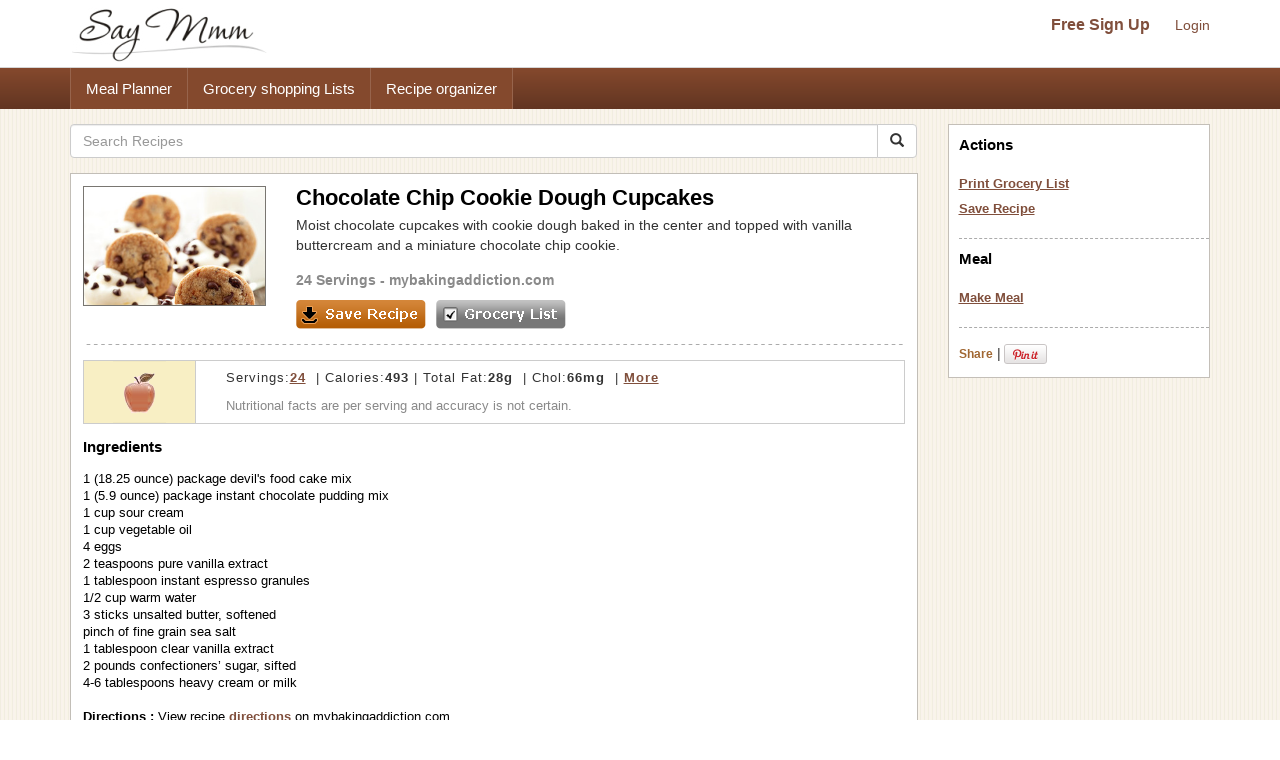

--- FILE ---
content_type: text/html; charset=UTF-8
request_url: https://www.saymmm.com/recipe/chocolate-chip-cookie-dough-cupcakes493
body_size: 6824
content:
    <!DOCTYPE html>
<html lang="en" itemscope itemtype="http://schema.org/WebPage">
<head>
    <meta http-equiv="Content-Type" content="text/html; charset=utf-8" />
    <meta name="viewport" content="width=device-width, initial-scale=1">
    
    <title>Chocolate Chip Cookie Dough Cupcakes Recipe 2 | Say Mmm</title>
    <meta name="keywords" content="Chocolate Chip Cookie Dough Cupcakes 2, Chocolate Chip Cookie Dough Cupcakes recipe 2, Chocolate Chip Cookie Dough Cupcakesrecipes  2, Chocolate Chip Cookie Dough Cupcakes meals 2, Chocolate Chip Cookie Dough Cupcakes grocery list 2, Chocolate Chip Cookie Dough Cupcakes nutrition 2" />
    <meta name="description" content="Recipe, grocery list, and nutrition info for Chocolate Chip Cookie Dough Cupcakes 2. Moist chocolate cupcakes with cookie dough baked in the center and topped with vanilla buttercream and a miniature chocolate chip cookie." />

    <link rel="canonical" href="https://www.saymmm.com/recipe/chocolate-chip-cookie-dough-cupcakes436">

    <meta property="og:image" content="https://recipes.nyc3.digitaloceanspaces.com/newrecipeimages/ba3fa95ceb5c83e00e0ac8fd4b84fe47.jpg"/>

    <!--<script async type="text/javascript" language="javascript" src="js/ajax.js,searchrecipes2.js"></script>-->

    <link href="//maxcdn.bootstrapcdn.com/bootstrap/3.3.4/css/bootstrap.min.css" rel="stylesheet">
    <!--
        <link href="//maxcdn.bootstrapcdn.com/bootstrap/3.3.4/css/bootstrap-theme.min.css" rel="stylesheet">-->
     
   

     <link href="css/searchrecipes2.css" type="text/css" rel="stylesheet" />

    <link rel="apple-touch-icon" sizes="180x180" href="/apple-touch-icon.png">
<link rel="icon" type="image/png" sizes="32x32" href="/favicon-32x32.png">
<link rel="icon" type="image/png" sizes="16x16" href="/favicon-16x16.png">
<link rel="manifest" href="/manifest.json">
<link rel="mask-icon" href="/safari-pinned-tab.svg" color="#5bbad5">
<meta name="theme-color" content="#ffffff">

</head>
<body>
<div id="grey"><!--[if lte IE 6.5]><iframe></iframe><![endif]--></div>
<div id="processor"><img src="https://www.saymmm.com/images/bigrotation2.gif" alt="Say Mmm" title="Say Mmm" /><!--[if lte IE 6.5]><iframe></iframe><![endif]--></div>
<div id="dividsignin"></div>
<div id="divsamerecipe"></div>
<div id="divshoweditservings">
    <form method="post">
        <div>       
            <div class="rightfloater"><img src="images/closebutton.png" alt="Say Mmm" class="pointer" onClick="javascript:closeEditServings()" /></div>
            <div class="clear"></div>
        </div>
        <div class="padtop8">
            <div class="leftfloater">How many servings?</div>
            <div class="rightfloater padright2"><input type="text" id="txtnewservings" name="txtnewservings" value="" /></div>
            <div class="clear"></div>
        </div>
       <div class="padtop8">
            <div class="rightfloater padright2">
                <input type="submit" value="Save" class="pointer" />
            </div>
            <div class="clear"></div>
       </div>
   </form>
</div>
<style>
img{ border: 0; }
</style>
<div class="searchtopareanew">
    <div class="container">
        <div class="row">
            <nav id="saymmmnav" class="navbar navbar-default">
                
                <div class="navbar-header">
                    <button id="commontopbarsmnavbtn" type="button" data-target="#navbarCollapse" data-toggle="collapse" class="navbar-toggle">
                        <span class="sr-only">Toggle navigation</span>
                        <span class="icon-bar"></span>
                        <span class="icon-bar"></span>
                        <span class="icon-bar"></span>
                    </button>
                    <a href="https://www.saymmm.com/" class="navbar-brand">
                        <img src="https://www.saymmm.com/images/publicautolist/logo.png" class="img-responsive" title="Say Mmm" alt="Say Mmm" />
                    </a>
                </div>
                
                <div id="navbarCollapse" class="collapse navbar-collapse">
                    <div id="recipesdropdownarea" style="width: 100%">
                         
                    </div>       
                    <ul id="commontopbarsmnav" class="nav navbar-nav navbar-right userarealinks hidden-xs">
                        <li><a href="https://www.saymmm.com/registration.php" class="topfreesignup" title="Sign Up - Say Mmm">Free Sign Up</a></li>
                        <li><a href="https://www.saymmm.com/signin.php" title="Login - Say Mmm">Login</a></li>
                    </ul>    
                </div>
            </nav>

        </div>
    </div>
</div> 
<div class="clear"></div> 
    <div class="extlinkbg hidden-xs">
        <div class="container">
            <div class="row ">
                <div class="col-lg-12 col-md-12 col-sm-12 col-xs-12">
                    <div class="text-left">                
                        <ul class="nav">
                            <li><a href="https://www.saymmm.com/mealplan.php" title="Meal Planner - Say Mmm">Meal Planner</a></li><li><a href="https://www.saymmm.com/groceryshoppinglist.php" title="Grocery Shopping Lists - Say Mmm">Grocery shopping Lists</a></li><li><a href="https://www.saymmm.com/organizerecipes.php" title="Recipe organizer- Say Mmm">Recipe organizer</a></li>
                        </ul>
                    </div>
                </div>
            </div>
        </div>
    </div>
<div class="container visible-xs extlinkbtnsmall">
    <div id="couponpageuserarea"  class="row hide">
        <div class="col-xs-12 text-center">
            <a href="https://www.saymmm.com/registration.php" title="Sign Up - Say Mmm">Free Sign Up</a> | <a href="https://www.saymmm.com/signin.php" title="Login - Say Mmm">Login</a>
        </div>
    </div>
    <div class="row">
        <div class="col-xs-12 text-center">
            <a href="https://www.saymmm.com/mealplan.php" title="Meal Planner - Say Mmm" class="btn btn-block btn-info" role="button">Meal Planner</a>
        </div>
        <div class="col-xs-12 text-center">
            <a href="https://www.saymmm.com/groceryshoppinglist.php" title="Grocery Shopping Lists - Say Mmm" class="btn btn-block btn-info" role="button">Grocery shopping Lists</a>
        </div>
        <div class="col-xs-12 text-center">
            <a href="https://www.saymmm.com/organizerecipes.php" title="Recipe organizer- Say Mmm" class="btn btn-block btn-info" role="button">Recipe organizer</a>
        </div>
    </div>
</div>


<div class="container">
    <div class="row1"> 
        <div class="row resultdetailscont">
            <div class="col-lg-9 col-md-9 col-sm-9 col-xs-12">

                <div class="row">
                                        
                    <div class="col-lg-12 col-md-12 col-sm-12 col-xs-12">                    
                        <form class="navbar-form1" method="get" role="search" action="https://www.saymmm.com/recipes.php" style="padding-left: 0px;">
                            <div class="input-group add-on">
                                <input class="form-control " placeholder="Search Recipes" value="" name="key" id="searchkey" type="text" />
                                <div class="input-group-btn">
                                    <button class="btn btn-default btnsearch" type="submit"><i class="glyphicon glyphicon-search"></i></button>
                                </div>
                            </div>
                        </form>

                    </div>
                </div>

                <div class="resultsbox" style="margin-top: 15px;">
                    <div class="individualresult">
                        <div class="row">
                            <div class="col-lg-3 col-md-3 col-sm-3 col-xs-12 nomargin">
                                <div class="resultimage">
                                                    
                                        <img itemprop="photo" src="https://recipes.nyc3.digitaloceanspaces.com/newrecipeimages/ba3fa95ceb5c83e00e0ac8fd4b84fe47.jpg" alt="photo Chocolate Chip Cookie Dough Cupcakes Recipe | Say Mmm" title="Chocolate Chip Cookie Dough Cupcakes Recipe | Say Mmm"  class="img-responsive smallimgcenter" />
                                                            
                                </div>
                            </div>
                            <div class="col-lg-9 col-md-9 col-sm-9 col-xs-12">
                                                                <h1 class="detailh1" itemprop="name">Chocolate Chip Cookie Dough Cupcakes</h1>
                                <div style="max-height:64px;overflow:hidden;" itemprop="summary">
                                    Moist chocolate cupcakes with cookie dough baked in the center and topped with vanilla buttercream and a miniature chocolate chip cookie.                                </div>
                                <div class="servingstext">
                                    <span itemprop="yield">24 Servings</span> - <a href="http://www.mybakingaddiction.com/chocolate-chip-cookie-dough-cupcakes/" target="_blank">mybakingaddiction.com</a>                                </div>
                                <div class="leftfloater detailspagebutton"><img src="images/saverecipe.png" alt="" onclick="javascript:addRecipeToList('15169')" /></div>
                                <div class="leftfloater detailspagebutton"><img src="images/grocerylistbutton.png" alt="" onclick="javascript:document.frmshopping.submit();" /></div>
                            </div>
                        </div>

                        <div class="height15"></div>
                        <img src="images/resultseparator.png" class="img-responsive" alt="Saymmm" title="Saymmm" style="width:100%" />
                    </div>
                    <div class="nutfactsbox">
                        <div class="row">
                            <div class="col-lg-2 col-md-2 col-sm-2 col-xs-12 nomargin">
                                <div class="appleicon">
                                    <img src="https://www.saymmm.com/images/appleimg.png" alt="Say Mmm" title="Say Mmm" class="img-center img-responsive" />
                                </div>
                            </div>
                            <div class="col-lg-10 col-md-10 col-sm-10 col-xs-12 nomargin">
                                <div class="nutriinfo">
                                    									
																		
																		
																		
																		
																		
																		
																		
																		
																		
																		
																		
																									
																						
																						
																						
																						
																						
												
										
										
										
										
										
				                                    <div class="text1right" itemprop="nutrition" itemscope itemtype="http://data-vocabulary.org/Nutrition">Servings:<a href="javascript:showEditServings('24')"><span  itemprop="servingSize">24</span></a> &nbsp;|&nbsp;Calories:<strong><span itemprop="calories">493</span></strong>&nbsp;|&nbsp;Total Fat:<strong><span itemprop="fat">28g</span></strong> &nbsp;|&nbsp;Chol:<strong><span itemprop="cholesterol">66mg</span></strong> &nbsp;|&nbsp;<a href="javascript:showMoreNutrients()" title="Show More - Say Mmm">More</a></div>
                                    <div class="text2right">
                                        Nutritional facts are per serving and accuracy is not certain.
                                    </div>
                                </div>
                            </div>
                        </div>                     
                    </div>



                    <div id="morenutrients">
                        <div style="padding-right: 10px;">
                            <div class="row">
                                <div class="col-lg-4 col-md-4 col-sm-4 col-xs-12 nomargin">
                                    <div>
                                        <div class="leftfloater padtop5 nomargin smallleft" style="width:137px;">
                                            <b>Total Fat </b>28g                                        </div>
                                        <div class="rightfloater padright5 padtop5" style="text-align:right;width:60px;">
                                            <b>43 %</b>                                        </div>
                                        <div class="clear"></div>
                                    </div>
                                    <div>
                                        <div class="leftfloater padtop5 nomargin smallleft" style="width:137px;">
                                            Sat Fat <span itemprop="saturatedFat">10g</span>                                        </div>
                                        <div class="rightfloater padright5 padtop5" style="text-align:right;width:60px;">
                                            <b>50 %</b>                                        </div>
                                        <div class="clear"></div>
                                    </div>                                
                                </div>
                                <div class="col-lg-4 col-md-4 col-sm-4 col-xs-12 nomargin">
                                    <div>
                                        <div class="leftfloater padtop5 smallleft" style="width:137px;">
                                             <b>Total Carb </b> <span itemprop="carbohydrates">61g</span>                                        </div>
                                        <div class="rightfloater padright5 padtop5" style="text-align:right;width:60px;">
                                            <b>20 %</b>                                        </div>
                                        <div class="clear"></div>
                                    </div>
                                    
                                    <div>
                                        <div class="leftfloater padtop5 smallleft"  style="width:137px;">
                                            Fiber <span itemprop="fiber">1g</span>                                         </div>
                                        <div class="rightfloater padright5 padtop5" style="text-align:right;width:60px;">
                                            <b>4 %</b>                                        </div>
                                        <div class="clear"></div>
                                    </div>
                                    
                                    <div>
                                        <div class="leftfloater padtop5 smallleft" style="width:120px;">
                                            Sugars <span itemprop="sugar">53g</span>                                        </div>
                                        <div class="rightfloater padright5 padtop5" style="text-align:right;width:60px;">
                                            ---                                        </div>
                                        <div class="clear"></div>
                                    </div>
                                </div>
                                <div class="col-lg-4 col-md-4 col-sm-4 col-xs-12 ">
                                    <div>
                                        <div class="leftfloater nomargin smallleft" style="width:137px;">
                                            <b>Cholesterol </b>66mg                                        </div>
                                        <div class="rightfloater padtop5 padright5 nomargin" style="text-align:right;width:60px;">
                                            <b>22 %</b>                                        </div>
                                        <div class="clear"></div>
                                    </div>  
                                     <div>
                                        <div class="leftfloater padtop5 smallleft" style="width:132px;">
                                            <b>Sodium </b>379mg                                        </div>
                                        <div class="rightfloater padright5 padtop5" style="width:60px;text-align:right;">
                                            <b>16 %</b>                                        </div>
                                        <div class="clear"></div>
                                    </div>  
                                     <div>
                                        <div class="leftfloater padtop5 smallleft" style="width:132px;">
                                             <b>Protein </b> <span itemprop="protein">3g</span>                                        </div>
                                        <div class="rightfloater padright5 padtop5" style="width:60px;text-align:right;">
                                            <b>6 %</b>                                        </div>
                                        <div class="clear"></div>
                                    </div>
                                </div>
                                  
                                <div class="clear"></div>
                            </div>
                        </div>
                        <div id="lineseperator"></div>                        

                        <div>
                                                        <div id="showmynutrientchart">
                                <div style="padding-left:0px;">
                                    <div class="row">
                                        <div class="col-lg-4 col-md-4 col-sm-6 col-xs-12 nomargin">
                                            <img   src="https://chart.apis.google.com/chart?cht=p&chs=200x150&chco=FF9900,FFB444,FFCF88,FFEBCC&chd=t:31,29,20,18&chdls=000000,13&chma=0,0,0,0%7C0,0" alt="" class="img-center img-responsive" />
                                        </div>
                                        <div class="col-lg-8 col-md-8 col-sm-6 col-xs-12">
                                            <div class="smallleft">
                                                <div class="padbot5"><u><b>Calories:</b></u></div>
                                                                                                    <div class="padtop5">
                                                        <div class="leftfloater"><div class="recblock" style="background-color:#FF9900"></div></div>
                                                        <div class="leftfloater padleft5">31% Others combined</div>
                                                        <div class="clear"></div>
                                                    </div>
                                                                                                    <div class="padtop5">
                                                        <div class="leftfloater"><div class="recblock" style="background-color:#FFB444"></div></div>
                                                        <div class="leftfloater padleft5">29% Sugar</div>
                                                        <div class="clear"></div>
                                                    </div>
                                                                                                    <div class="padtop5">
                                                        <div class="leftfloater"><div class="recblock" style="background-color:#FFCF88"></div></div>
                                                        <div class="leftfloater padleft5">20% Unsalted butter</div>
                                                        <div class="clear"></div>
                                                    </div>
                                                                                                    <div class="padtop5">
                                                        <div class="leftfloater"><div class="recblock" style="background-color:#FFEBCC"></div></div>
                                                        <div class="leftfloater padleft5">18% Devil's food cake mix</div>
                                                        <div class="clear"></div>
                                                    </div>
                                                                                            </div>
                                            <div class="smallleft" style="margin-top:15px;">
                                                <div id="divchangenutritionfact" onClick="javascript:showNutritionPopup(event)" class="grocerylinks">Change</div>
                                            </div>
                                        </div>
                                    </div>
                                     
                                    <div class="clear"></div>
                                </div>
                            </div>    
                        </div>

                        <div id="lineseperator1"></div> 
                        <div class="nutrientdesc">
                            Percentages based on 2000 calories diet. Data may be incomplete or calculations inaccurate - <a href="https://www.saymmm.com/a/groceryshopping/nutrition_estimates" title="Learn More - Say Mmm" target="_blank">Learn more</a>.                        </div>
                        <div id="divincompleteinfo">
                                                    </div>
                    </div>





                    <div class="ingredientstext">
                        <h2 class="filtertitle"><strong>Ingredients</strong></h2>
                        <span itemprop="ingredient" itemscope itemtype="http://data-vocabulary.org/RecipeIngredient">
                            1 (18.25 ounce) package devil's food cake mix<br />1 (5.9 ounce) package instant chocolate pudding mix<br />1 cup sour cream<br />1 cup vegetable oil<br />4 eggs<br />2 teaspoons pure vanilla extract<br />1 tablespoon instant espresso granules<br />1/2 cup warm water<br />3 sticks unsalted butter,  softened<br />pinch of fine grain sea salt<br />1 tablespoon clear vanilla extract<br />2 pounds confectioners’ sugar,  sifted<br />4-6 tablespoons heavy cream or milk<br /><br />
                        </span>
                                                <span itemprop="instructions">
                                                    <strong>Directions :</strong> View recipe <a href="http://www.mybakingaddiction.com/chocolate-chip-cookie-dough-cupcakes/" target="_blank">directions</a> on mybakingaddiction.com<br /></span>   
                                            
                    </div>
                     <div class="height15"></div> 
                       
                    <img src="https://www.saymmm.com/images/resultseparator.png" class="img-responsive" alt="Say Mmm" title="Say Mmm" style="width:100%" />
                                            <div class="similarrecipes">
                            <h2 class="filtertitle"><strong>Similar Recipes</strong></h2>
                        </div>
                        <div class="row ">
                                                                <div class="col-lg-4 col-md-4 col-sm-4 col-xs-12">
                                        <div class="searchmoreresultimage">
                                                                
                                                <a href="https://www.saymmm.com/recipe/chocolate-chip-cookie-dough-and-cupcake298" title="Chocolate Chip Cookie Dough and Cupcake Recipe | Say Mmm"><img src="https://recipes.nyc3.digitaloceanspaces.com/newrecipeimages/205e078dfd92ffd356f54b2c84dc1a2f.jpg" alt="Photo Chocolate Chip Cookie Dough and Cupcake Recipe | Say Mmm" title="Chocolate Chip Cookie Dough and Cupcake Recipe | Say Mmm"   class="img-center img-responsive"   /></a>
                                                                                            <div class="aboutimgrecipe">
                                                <a href="https://www.saymmm.com/recipe/chocolate-chip-cookie-dough-and-cupcake298" title="Chocolate Chip Cookie Dough and Cupcake Recipe | Say Mmm">Chocolate Chip Cookie Dough and Cupcake</a>
                                            </div>
                                        </div>
                                    </div>
                                                                        <div class="col-lg-4 col-md-4 col-sm-4 col-xs-12">
                                        <div class="searchmoreresultimage">
                                                                
                                                <a href="https://www.saymmm.com/recipe/cookie-dough-truffles238" title="Chocolate Chip Cookie Dough Truffles Recipe | Say Mmm"><img src="https://recipes.nyc3.digitaloceanspaces.com/newrecipeimages/76aee259ec0b548d7dc26a2375806b37.jpg" alt="Photo Chocolate Chip Cookie Dough Truffles Recipe | Say Mmm" title="Chocolate Chip Cookie Dough Truffles Recipe | Say Mmm"   class="img-center img-responsive"   /></a>
                                                                                            <div class="aboutimgrecipe">
                                                <a href="https://www.saymmm.com/recipe/cookie-dough-truffles238" title="Chocolate Chip Cookie Dough Truffles Recipe | Say Mmm">Chocolate Chip Cookie Dough Truffles</a>
                                            </div>
                                        </div>
                                    </div>
                                                                        <div class="col-lg-4 col-md-4 col-sm-4 col-xs-12">
                                        <div class="searchmoreresultimage">
                                                                
                                                <a href="https://www.saymmm.com/recipe/my-best-chocolate-chip-cookie448" title="My Best Chocolate Chip Cookie Recipe | Say Mmm"><img src="https://recipes.nyc3.digitaloceanspaces.com/newrecipeimages/bef880a7277897325a0511c1cf776786.jpg" alt="Photo My Best Chocolate Chip Cookie Recipe | Say Mmm" title="My Best Chocolate Chip Cookie Recipe | Say Mmm"   class="img-center img-responsive"   /></a>
                                                                                            <div class="aboutimgrecipe">
                                                <a href="https://www.saymmm.com/recipe/my-best-chocolate-chip-cookie448" title="My Best Chocolate Chip Cookie Recipe | Say Mmm">My Best Chocolate Chip Cookie</a>
                                            </div>
                                        </div>
                                    </div>
                                                            </div>
                        <div class="row">
                            <div class="col-lg-12 col-md-12 col-sm-12 col-xs-12 moresearchrecipes">
                            <strong>More recipes like </strong> <a href="https://www.saymmm.com/recipes.php?key=Chocolate+Chip+Cookie+Dough+Cupcakes">Chocolate Chip Cookie Dough Cupcakes</a>               
                            </div> 
                        </div>
                        <div class="row">
                            <div class="col-lg-12 col-md-12 col-sm-12 col-xs-12 nomargin">
                                <div style="margin-top: 10px;">
                                    <script async src="//pagead2.googlesyndication.com/pagead/js/adsbygoogle.js"></script>
    <!-- full responsive -->
    <ins class="adsbygoogle"
         style="display:block"
         data-ad-client="ca-pub-5753545897911251"
         data-ad-slot="8970575457"
         data-ad-format="auto"></ins>
    <script>
    (adsbygoogle = window.adsbygoogle || []).push({});
    </script>
                                </div>
                            </div>
                        </div>
                        
                </div>
            </div>
            <form name="frmshopping" method="post" action="../grocerylist.php" target="_blank">
                <input type="hidden" name="txtpassfrom" id="txtpassfrom" value="recipedetail" />
                <input type="hidden" id="txtingredients" name="txtingredients" value="1 (18.25 ounce) package devil's food cake mix
1 (5.9 ounce) package instant chocolate pudding mix
1 cup sour cream
1 cup vegetable oil
4 eggs
2 teaspoons pure vanilla extract
1 tablespoon instant espresso granules
1/2 cup warm water
3 sticks unsalted butter,  softened
pinch of fine grain sea salt
1 tablespoon clear vanilla extract
2 pounds confectioners’ sugar,  sifted
4-6 tablespoons heavy cream or milk" />
            </form>
            <div style="display: none"><textarea id="txthiderightarea"></textarea></div>

            <div class="col-lg-3 col-md-3 col-sm-3 col-xs-12 hidden-xs">
                <div id="recipesrightnavpart">
                    <div class="logincontrols text-center visible-xs">
                        <a href="https://www.saymmm.com/registration.php" class="topfreesignup" title="SignUp - SayMmm">Free Sign Up</a>&nbsp;|&nbsp;<a href="https://www.saymmm.com/signin.php" title="Login - SayMmm">Login</a>
                    </div>
                    <div class="leftboxinnercontainer">
                        
                        <h2 class="filtertitle">Actions</h2>
                        <div class="selectedactions">
                            <a href="javascript:document.frmshopping.submit()" title="Print Grocery List - Say Mmm">Print Grocery List</a>
                        </div>
                        <div class="selectedactions">
                            <a href="javascript:addRecipeToList('15169')" title="Save Recipe - Say Mmm">Save Recipe</a>
                        </div>
                        <div class="filtersep"></div>      
                        <h2 class="mealspagetitle">Meal</h2>
                        <div class="selectedactions">
                            <a href="javascript:addTOMeal('chocolate-chip-cookie-dough-cupcakes493','add')" title="Make Meal - Say Mmm">Make Meal </a>                        </div> 
                                                <div class="filtersep"></div> 
                        <div class="padtop10"> 
                            <div class="leftfloater padtop5">
                                <div>
                                     <!-- AddThis Button BEGIN --> <div class="addthis_toolbox addthis_default_style"> <a href="http://www.addthis.com/bookmark.php?v=250&amp;username=xa-4bac020f77f50306" class="addthis_button_compact">Share</a> <span class="addthis_separator">|</span> <a class="addthis_button_facebook"></a> <a class="addthis_button_twitter"></a> <a class="addthis_button_google"></a> </div> <script  src="https://s7.addthis.com/js/250/addthis_widget.js#username=xa-4bac020f77f50306"></script> <!-- AddThis Button END -->
                                </div>
                            </div> 
                            <div class="leftfloater padtop5" style="padding-left:3px;width:48px;"><a href="https://pinterest.com/pin/create/button/?url=https://www.saymmm.com/recipe/chocolate-chip-cookie-dough-cupcakes493&media=https://recipes.nyc3.digitaloceanspaces.com/newrecipeimages/ba3fa95ceb5c83e00e0ac8fd4b84fe47.jpg&description=Chocolate+Chip+Cookie+Dough+Cupcakes" target="_blank"><img src="https://assets.pinterest.com/images/PinExt.png" alt="Pin It" title="Pin It" /></a></div>               
                            <div class="clear"></div>

                        </div>


                    </div>
                </div>
                <div class="row">
                    <div class="col-lg-12 col-md-12 col-sm-12 col-xs-12 nomargin">
                        <div class="text-center" style="padding: 15px 0px">
                            <script async src="//pagead2.googlesyndication.com/pagead/js/adsbygoogle.js"></script>
                            <!-- full responsive -->
                            <ins class="adsbygoogle"
                                 style="display:block"
                                 data-ad-client="ca-pub-5753545897911251"
                                 data-ad-slot="8970575457"
                                 data-ad-format="auto"></ins>
                            <script>
                            (adsbygoogle = window.adsbygoogle || []).push({});
                            </script>
                        </div>
                    </div>
                </div>


            </div>        
        </div>
    </div>
</div> 

<div id="dividchknutritionpopup">
        <div class="nutritionfactname" onClick="javascript:changeNutritionChart('calories','18=@@=Devil\'s food cake mix@#@$20=@@=Unsalted butter@#@$29=@@=Sugar@#@$31=@@=Others combined')">Calories</div>

        <div class="nutritionfactname" onClick="javascript:changeNutritionChart('fat','12=@@=Devil\'s food cake mix@#@$12=@@=Others combined@#@$33=@@=Vegetable oil@#@$40=@@=Unsalted butter')">Total Fat</div>

       
    <div class="nutritionfactname" onClick="javascript:changeNutritionChart('carb','1=@@=Others combined@#@$10=@@=Instant chocolate pudding mix@#@$25=@@=Devil\'s food cake mix@#@$61=@@=Sugar')">Total Carb</div>

      
    <div class="nutritionfactname" onClick="javascript:changeNutritionChart('Cholesterol','5=@@=Others combined@#@$7=@@=Heavy cream@#@$41=@@=Eggs@#@$46=@@=Unsalted butter')">Cholestrol</div>

        <div class="nutritionfactname" onClick="javascript:changeNutritionChart('sodium','5=@@=Others combined@#@$21=@@=Sea salt@#@$26=@@=Instant chocolate pudding mix@#@$46=@@=Devil\'s food cake mix')">Sodium</div>

        <div class="nutritionfactname" onClick="javascript:changeNutritionChart('protein','6=@@=Others combined@#@$21=@@=Sour cream@#@$30=@@=Eggs@#@$41=@@=Devil\'s food cake mix')">Protein</div>
</div>



<script>  
 var gaJsHost = (("https:" == document.location.protocol) ? "https://ssl." : "http://www.");  
 document.write(unescape("%3Cscript src='" + gaJsHost + "google-analytics.com/ga.js' type='text/javascript'%3E%3C/script%3E"));  
 </script>  
 <script>  
 try {  
 var pageTracker = _gat._getTracker("UA-12698303-1");  
 pageTracker._trackPageview();  
 } catch(err) {}</script>

<script src="js/jquery-1.12.4.min.js"></script>
<script async src="js/ajax.js,searchrecipes2.js"></script>
<!--<script src="https://ajax.googleapis.com/ajax/libs/jquery/1.11.2/jquery.min.js"></script>   -->

<script async src="js/bootstrap.min.js"></script>

<script>
    var browserWid = 0;
    $(document).ready(function(e){
        browserWid = $(document).width();

        $( window ).resize(function() {
            var newWid = $(document).width();
            var widDiff = 0;
            if( newWid > browserWid){
                widDiff = newWid - browserWid;
            }else{
                widDiff = browserWid - newWid;
            }
            if(widDiff > 10){
                setUPRightPartHTML();      
            } 
            browserWid = newWid;
        });
        setUPRightPartHTML();
    });
    function setUPRightPartHTML(){
        if( $('#txthiderightarea').length > 0) {
            var currRightHTML = $('#txthiderightarea').val();
            if(currRightHTML.replace(/\s+/g,'') == ''){
                $('#txthiderightarea').val($('#recipesrightnavpart').html());
            }
            var newRightPartHTML = $('#txthiderightarea').val();
            if(newRightPartHTML.replace(/\s+/g,'') != ''){
            //alert('call')
                if($(window).width() < 764){
                    $('#recipesdropdownarea').html(newRightPartHTML);
                    $('#rightmenucontainer').removeClass('hidden-xs');
                    //$('#rightmenucontainer').html('');
                    $('#navbarCollapse').collapse('hide');
                    $('#recipesdropdownarea').css('margin-top',"20px");
                }else{
                    $('#recipesrightnavpart').html(newRightPartHTML);
                    $('#recipesdropdownarea').html('');
                    $('#recipesdropdownarea').css('margin-top',"0px");
                }
            }
        }
    }
</script>
<div style="padding-top: 15px;">
        <style>
            .bbg {
                background-color: #5f371e;
                background-image: -webkit-gradient(linear,left top,left bottom,from(#81493a),to(#5f371e));
                background-image: -moz-linear-gradient(#81493a 0,#5f371e 100%);
                background-repeat: repeat-x;
                background-size: 100%;
                -o-background-size: 100%;
                -moz-background-size: 100%;
                -webkit-background-size: 100%;
                min-height: 40px;
                padding-top: 12px;
            }
            .footerlinks {
                margin-left: 14px;
            }
            .footerlinks a{ color:#fff !important; font-weight: bold; }
        </style>
          
<div class="footer">
	<div class="container1 bbg">
    	<div class="col-md-12">
    		<div class="clearfix text-center">
                <ul class="list-inline">
                    <li class="footerlinks"><a href="https://www.saymmm.com/aboutus.php" title="About - Say Mmm">About</a></li>
                    <li class="footerlinks"><a href="http://blog.saymmm.com/" title="Blog - Say Mmm" >Blog</a></li>
                    <li class="footerlinks"><a href="https://www.facebook.com/pages/Say-Mmm/104510436254316" title="Facebook - Say Mmm">Facebook</a></li>

                    <li class="footerlinks"><a href="https://www.instagram.com/saymmm_global/" title="Instagram - Say Mmm">Instagram</a></li>

                    <li class="footerlinks"><a href="https://www.twitter.com/saymmm" title="Twitter - Say Mmm">Twitter</a></li>
                    <li class="footerlinks"><a href="https://www.saymmm.com/a/food-blogs/links" title="Favorites - Say Mmm">Favorites</a></li>
                    <li class="footerlinks"><a href="https://www.saymmm.com/termsofservice.php" title="Terms of Services - Say Mmm">Terms</a></li>
                    <li class="footerlinks"><a href="https://www.saymmm.com/policy.php" title="Privacy Policy - Say Mmm">Privacy</a></li>
                    <li class="footerlinks"><a href="https://www.saymmm.com/knowledgebase" title="Knowledgebase - Say Mmm">Knowledgebase</a></li>
                    <li class="footerlinks"><a href="https://www.saymmm.com/browse-coupons" title="Browse Coupons - Say Mmm">Browse Coupons</a></li>

                    <!-- <li class="footerlinks"><a href="https://www.saymmm.com/contactus.php" title="Contact Us - Say Mmm">Contact</a></li> -->
                </ul>
        	</div>
        </div>        
    </div>    
</div></div>
</body>
</html>

--- FILE ---
content_type: text/html; charset=utf-8
request_url: https://www.google.com/recaptcha/api2/aframe
body_size: 260
content:
<!DOCTYPE HTML><html><head><meta http-equiv="content-type" content="text/html; charset=UTF-8"></head><body><script nonce="ZSbACBKXFJtK5JC4VhtNZw">/** Anti-fraud and anti-abuse applications only. See google.com/recaptcha */ try{var clients={'sodar':'https://pagead2.googlesyndication.com/pagead/sodar?'};window.addEventListener("message",function(a){try{if(a.source===window.parent){var b=JSON.parse(a.data);var c=clients[b['id']];if(c){var d=document.createElement('img');d.src=c+b['params']+'&rc='+(localStorage.getItem("rc::a")?sessionStorage.getItem("rc::b"):"");window.document.body.appendChild(d);sessionStorage.setItem("rc::e",parseInt(sessionStorage.getItem("rc::e")||0)+1);localStorage.setItem("rc::h",'1762020927381');}}}catch(b){}});window.parent.postMessage("_grecaptcha_ready", "*");}catch(b){}</script></body></html>

--- FILE ---
content_type: text/css;charset=UTF-8
request_url: https://www.saymmm.com/recipe/css/searchrecipes2.css
body_size: 3359
content:


@charset "utf-8";#dividchknutritionpopup,.text1right,body{font-family:Verdana,Geneva,sans-serif}.aboutimgrecipe,.searchmoreresultimage{text-align:center}.detailspagebutton img,.grocerylinks,.pointer{cursor:pointer}body{margin:0;padding:0;background:url(../images/searchpagebackground.png)}.searchtoparea{background:url(../images/searchresultstop_bg.png) repeat-x;min-height:74px;padding-top:8px}.searchtopareanew{background:#fff;border-bottom:1px solid #d5d5d5;padding-bottom:5px}.searchboxtext input,.searchboxtext2 input{height:27px;line-height:27px;border:1px solid #cdcdcd}.searchtopareanew .navbar-brand{padding-top:7px!important}nav#saymmmnav{margin-bottom:12px!important}.leftfilterbox{width:217px;float:left;margin-top:73px;margin-right:19px}.searcharea{padding-top:22px;width:710px;margin:0 auto}.centercontainerbox{width:960px;margin:0 auto}.leftfloater{float:left}.rightfloater{float:right}.clear{clear:both}.fontbold{font-weight:700}.searchboxtext a:hover,.searchboxtext a:link,.searchboxtext a:visited{font-size:15px;color:#925036;text-decoration:underline}.searchboxtext input{width:550px}.searchboxtext2{padding-left:10px;padding-right:10px}.searchboxtext2 input{width:465px}.addthis_toolbox a,.addthis_toolbox a:visited{color:#A16732;font-weight:700;font-size:12px}.resultsbox{border:1px solid #c2beb7;background:#fff;padding:12px}.individualresult{margin-bottom:15px}.resultimage img{border:1px solid #797671}.img-center{display:block;margin:0 auto}.searchmoreresultimage img{border:1px solid #797671;text-align:center}.aboutimgrecipe{padding-top:8px;margin:0 auto;width:188px}.aboutimgrecipe a,.aboutimgrecipe a:visited{font-size:11px;color:#804f3c;text-decoration:none}.aboutimgrecipe a:hover{text-decoration:underline}.resulttextarea{width:456px;text-align:left;float:right;font-size:14px}.servingstext{color:#8a8a8a;font-size:14px;font-weight:700;margin-top:15px}.servingstext a,.servingstext a:visited{color:#8a8a8a;font-size:14px;font-weight:700;text-decoration:none}.servingstext a:hover{text-decoration:underline}h2{margin:0 0 15px;font-size:18px;font-weight:700;color:#000}h2 a:hover,h2 a:link,h2 a:visited{color:#000;text-decoration:underline}.height15{height:15px}.morerecipearea,.morerecipes{background:#f8efc4;height:45px;line-height:45px;text-align:center;border:1px solid #c2beb7}.morerecipes a:hover,.morerecipes a:link,.morerecipes a:visited,.morerecipes span{font-size:18px;color:#925036;text-decoration:underline}.morerecipes span{text-decoration:none}.morerecipearea{padding:10px}.morerecipearea a:hover,.morerecipearea a:link,.morerecipearea a:visited,.morerecipearea span{font-size:18px;color:#925036;text-decoration:underline}.morerecipearea span{text-decoration:none}.moresearchrecipes{font-size:13px;padding-top:15px;padding-bottom:15px}.moresearchrecipes a{color:#804f3c;text-decoration:underline;font-weight:700}#processor{padding:40px;background:0 0;border:0 solid #00000B;position:absolute;width:220px;height:19px;margin-left:-110px;margin-top:-10px;left:50%;top:40%;display:none;z-index:1500}.detailspagebutton{padding-top:10px;padding-right:10px}.nutfactsbox{border:1px solid #ccc;background:#fff}.nutfactsbox a:hover,.nutfactsbox a:link,.nutfactsbox a:visited{color:#000;text-decoration:underline}.nutfactsbox .graytext{color:#333}.text1right{font-size:13px;letter-spacing:1px;padding-top:7px;line-height:19px}.text1right a:hover,.text1right a:link,.text1right a:visited{font-weight:700;color:#804f3c;text-decoration:underline}.text2right{color:#8a8a8a;font-size:13px;padding-top:10px}h3{color:#000}.ingredientstext{font-size:13px;line-height:17px;padding-bottom:5px;color:#000}.ingredientstext h3,.similarrecipes h3{font-size:16px}.ingredientstext a:hover,.ingredientstext a:link,.ingredientstext a:visited{font-weight:700;color:#804f3c;text-decoration:underline}.fontnormal,.moreinfo{font-weight:400}#caloriespiechart,#costpiechart,#morenutrients{margin-left:54px;width:623px;padding:10px 5px 10px 0;font-size:13px;border-right:1px solid #ccc;border-bottom:1px solid #ccc;border-left:1px solid #ccc;display:none}#morenutrients{width:auto!important;padding-right:0!important;margin-left:0!important}.moreinfo{margin:0 auto;font-size:13px;width:auto!important}.padleft15{padding-left:15px}.padleft10{padding-left:10px}.padtop5{padding-top:5px}.padtop10{padding-top:10px}.pad10{padding:10px}.padbot5{padding-bottom:5px}#lineseperator,#lineseperator1,#lineseperator2,#lineseperator3{border-top:1px solid #ccc;margin-top:10px;width:100%!important}.padleft5{padding-left:5px}.grocerylinks,.nutrientright a,.nutrientright a:visited{color:#A16732;font-weight:700}.grocerylinks{font-size:13px;text-decoration:underline}.nutrientdesc{color:#666;font-size:13px;font-weight:400;line-height:18px;padding-top:7px;padding-left:7px;padding-right:7px}.nutrientdesc a,.nutrientdesc a:visited{color:#666}.recblock{width:12px;height:12px}#dividchknutritionpopup{position:absolute;display:none;z-index:100;background:#fff;color:#000;font-size:13px;line-height:19px;border:1px solid #000;padding:0;width:110px;font-weight:700}.nutritionfactname{padding-left:10px;padding-right:10px}.nutritionfactname:hover{background:#F8EFC4;cursor:pointer}#dividsignin,#divsamerecipe{width:300px;min-height:130px;height:auto;font-size:13px;margin-left:-150px;background:url(../images/searchpagebackground.png);top:50%;font-family:Verdana,Geneva,sans-serif;position:absolute;left:50%;display:none}#key{height:27px;line-height:27px;padding-left:10px}#dividsignin{margin-top:-80px;border:1px solid #000;z-index:1000}#divsamerecipe{z-index:100;margin-top:-65px;border:1px solid}.duplicateheader{background:#fff;height:35px;line-height:15px;border-bottom:1px solid #E8E8E7;padding:10px;font-size:14px;font-weight:700}.duplicatetextinfo{font-weight:700;font-size:13px;padding:15px 10px;line-height:20px}.duplicatetextinfo a,.duplicatetextinfo a:visited{font-weight:700;font-size:14px;color:#A16732}#divshoweditservings{display:none;background:#FFF;border:1px solid #000;position:absolute;z-index:1000;top:50%;left:50%;width:250px;min-height:81px;margin-left:-125px;margin-top:-40px;padding:10px;font-family:Verdana,Geneva,sans-serif;font-size:13px;font-weight:Bold}#divshoweditservings input[type=text]{width:70px}.padtop8{padding-top:8px}.padright2{padding-right:2px}.padright10{padding-right:10px}#grey{width:100%;min-height:100%;height:100%;background-color:#ACACAC;top:0;left:0;filter:alpha(opacity=50);-moz-opacity:.5;opacity:.5;z-index:80;display:none;position:absolute}.favtexttitle{font-family:Georgia,"Times New Roman",Times,serif;color:#713F28;font-weight:700;line-height:20px;font-size:17px;padding-bottom:18px}.dottedseperator{border-top:2px dotted #CCC}.leftboxinnercontainer{padding:12px 0 12px 10px;border:1px solid #C4BFB8;background:#fff}.filtertitle,.filtertitle2,.mealspagetitle{font-family:Verdana,Geneva,sans-serif;font-size:15px;font-weight:700}.filtertitle2{padding-top:12px;padding-bottom:10px}.mealspagetitle{padding-top:12px;padding-bottom:0}.subsearchtext{font-size:13px;font-weight:400;color:#000;padding-left:10px}.timevalue a,.timevalue a:visited{color:#804f3c;font-size:12px;font-weight:700;line-height:18px;text-decoration:underline}.alltimes,.likedistitle{color:#6C6C6C;font-weight:700}.alltimes{font-size:12px;line-height:18px}.filtersep{border-bottom:1px dashed #ABABAB;padding-top:20px}.likedistitle{margin-top:12px;border:1px solid #E1E1E1;line-height:26px;padding-left:10px;font-size:15px}.likediscontrols,.logincontrols{border-right:1px solid #E1E1E1;border-left:1px solid #E1E1E1;border-bottom:1px solid #E1E1E1;background:#FFFCF4;min-height:51px;padding:0 10px 10px}.logincontrols{border-top:1px solid #C4BFB8;border-left:1px solid #C4BFB8;border-right:1px solid #C4BFB8;border-bottom:0!important;padding-top:15px}.logincontrols a,.logincontrols a:visited{color:#804f3c!important;font-weight:700}.likediscontrols input[type=text],.likedisliketextbox{width:100%;border:1px solid #B89E8C;height:28px;line-height:28px;color:#9F9B9B;padding:0 10px}.likedisliketextbox{color:#000}.selectedlikedislike,.selectedlikedislike2,.servingsinfo{color:#804f3c;font-size:13px;font-weight:Bold;padding-top:5px}.selectedlikedislike2{padding-left:0;font-size:12px;padding-top:10px;font-weight:400}.selectedactions{padding-top:5px}.selectedactions a,.selectedactions a:visited{color:#804f3c;font-size:13px;font-weight:Bold;text-decoration:underline!important}.servingsinfo{padding-top:0}.maxlen{max-width:160px}.firstmealtitlebar,.firstmealtitlebar2{background:#FAF3EC;border-top:1px solid #c2beb7;border-left:1px solid #c2beb7;border-right:1px solid #c2beb7;margin-top:6px;min-height:44px}.firstmealtitlebar2{border-bottom:1px solid #c2beb7;border-top:0;margin-top:0}.firstmealtitlebarimage{border-right:1px solid #c2beb7;background:#F1E6DF}.imgspacing{padding:12px 9px}.imgspacing2{padding:10px 14px 10px 13px}.firstmealtitle{font-size:15px;font-weight:700;color:#000;padding-left:10px;padding-top:12px}.firstmealtitlenew{font-size:15px;font-weight:700;color:#000;line-height:42px}.firstmealtitlebottom{font-size:13px;color:#8A8886;padding-left:10px;line-height:44px}.firstmealtitlebottom a,.firstmealtitlebottom a:visited{color:#8A8886;font-weight:700}#dividshowcategories{position:absolute;z-index:100;width:96%;left:50%;margin-top:190px;margin-left:-48%;display:none;border:1px solid #000;background:url(../images/searchpagebackground.png);min-height:250px;font-size:14px;font-weight:700}.logincontrols2,.smalltitlebar,.smalltitlebar2{background:#FAF3EC;border-top:1px solid #c2beb7;border-left:1px solid #c2beb7;border-right:1px solid #c2beb7}.linehi20{line-height:19px}.btnleftnav{font-family:Georgia,Garamond,serif;color:#000;font-size:13px;font-weight:Bold}.categorycol{line-height:20px;padding-top:5px}.categorycol a,.categorycol a:visited{font-size:11px;color:#804f3c}.smalltitlebar,.smalltitlebar2{min-height:30px;line-height:30px;color:#713F28;padding-left:10px;font-weight:700;font-size:14px}.smalltitlebar2{font-family:Verdana,Geneva,sans-serif}.logincontrols2{line-height:38px!important}.logincontrols2 a,.logincontrols2 a:visited{color:#713F28!important;font-weight:700}.clippertext{font-size:13px;line-height:18px;padding-top:7px}.clipperlink:vistied{font-size:14px}.appleicon{background:#f8efc4;border-right:1px solid #ccc}.mymealicon{border-right:1px solid #c2beb7;background:#F1E6DF;padding:12px 5px}.backbuttonlink{text-align:right;line-height:30px}.smallleft{padding-left:10px}#showmynutrientchart{padding-top:12px}.searchformcontainer{padding-top:22px}.resultdetailscont{padding-top:15px}.nopadding{padding:0!important}.updownicons{float:right;padding-right:5px}.mymealbararea{background:#FAF3EC;border:1px solid #c2beb7;border-bottom:0}.mymealbararea2{background:#FAF3EC;border:1px solid #c2beb7;border-top:0}.pagetopcont{padding-top:20px}@media (max-width:767px){.nomargin,.pagetopcont{padding-top:0!important}.col-xs-12{margin-top:15px}.nomargin{margin-top:0!important}.appleicon{border-right:0!important;border-bottom:1px solid #ccc!important}.nutriinfo{padding:5px 10px 12px}.smallimgcenter{display:block;margin:0 auto}.morenutrients{padding-top:0!important}.navbar-toggle{margin-bottom:0!important;margin-top:16px!important}.searchformcontainer{padding-top:7px!important}.resultdetailscont{padding-top:0!important}.removebgforsmall{background:#fff!important}}.navbar-default .navbar-collapse,.navbar-default .navbar-form{border-color:transparent!important}.recipelistsep{border-bottom:1px dashed #b0b0b0;margin:15px 0 8px}.navbar-default .navbar-toggle,.navbar-default .navbar-toggle:visited{border-color:#522b07!important}.navbar-default .navbar-toggle .icon-bar,.navbar-default .navbar-toggle:hover,.navbar-default .navbar-toggle:visited .icon-bar{background-color:#522b07!important}.navbar-default .navbar-toggle:focus .icon-bar,.navbar-default .navbar-toggle:hover .icon-bar{background-color:#fff!important}.btn.active.focus,.btn.active:focus,.btn.focus,.btn:active.focus,.btn:active:focus,.btn:focus{outline:0!important}.dropdown-menu{padding-top:0!important}#saymmmnav.navbar-default{border-radius:0!important;border:0!important;background:#fff!important;box-shadow:none!important}.extlinkbg,.extlinkbtnsmall a.btn{background-image:-webkit-gradient(linear,left top,left bottom,from(#85492d),to(#623522));background-image:-moz-linear-gradient(#85492d 0,#623522 100%);background-repeat:repeat-x}.recipepage .pagination>.active>a,.recipepage .pagination>.active>a:focus,.recipepage .pagination>.active>a:hover,.recipepage .pagination>.active>span,.recipepage .pagination>.active>span:focus,.recipepage .pagination>.active>span:hover{z-index:2;color:#fff;cursor:default;background-color:#925036!important;border-color:#925036!important}.recipepage .pagination>li>a,.recipepage .pagination>li>span{color:#925036}.recipepage .pagination>li>a:focus,.recipepage .pagination>li>a:hover,.recipepage .pagination>li>span:focus,.recipepage .pagination>li>span:hover{background-color:#f9f4eb!important}button.btnsearch{height:34px!important}.pagetopcont form.navbar-form1,.pagetopcont form.navbar-form1 .input-group,.pagetopcont form.navbar-form1 input[type=text]{width:100%!important}ul.userarealinks li a,ul.userarealinks li a:visited{color:#804f3c!important;font-weight:500}body.recipelisting .individualresult h2 a{line-height:26px}.extlinkbg{background-color:#85492d;background-size:100%;-o-background-size:100%;-moz-background-size:100%;-webkit-background-size:100%;min-height:40px}.extlinkbg a,.extlinkbg a:visited{color:#fff!important;font-size:15px;text-decoration:none}.extlinkbg a:hover{text-decoration:underline!important}.extlinkbg ul.nav>li>a:focus,.extlinkbg ul.nav>li>a:hover{text-decoration:none;background-color:transparent!important}.extlinkbtnsmall a.btn{background-color:#85492d;background-size:100%;-o-background-size:100%;-moz-background-size:100%;-webkit-background-size:100%;border-color:#623522!important}.extlinkbtnsmall a.btn-info{background-position:0 0!important}.extlinkbg ul.nav li:first-child a{border-left:1px solid #97644c}.extlinkbg ul.nav li{display:inline-block!important;background:#84492d!important}.extlinkbg ul.nav li a{border-right:1px solid #97644c;background:#84492d}ul.userarealinks li a.topfreesignup{font-size:16px!important;font-weight:700!important}ul.userarealinks li a{padding-left:10px!important;padding-right:10px!important}ul.userarealinks li a:last-child{padding-right:15px!important}.padright12{padding-right:12px!important}.rightadsconts{padding:10px 0 15px;overflow:hidden}.martop7{margin-top:7px!important}.padleft0{padding-left:0!important}.divmetadesccont{max-height:66px;overflow:hidden}.divmetadesccont2{max-height:64px;overflow:hidden}@media (max-width: 767px) {body, #dividsignin, #divsamerecipe{background: none !important;background-color: #F4EADE !important;background: #F4EADE !important;}}h1{font-family:Arial;font-size:25px;color:#603522;font-weight:bold;}.detailh1{margin:0 0 5px 0;font-size:22px;font-weight:700;color:#000}.ingredientstext h2,.similarrecipes h2{margin:15px 0 15px;}

--- FILE ---
content_type: text/javascript;charset=UTF-8
request_url: https://www.saymmm.com/recipe/js/ajax.js,searchrecipes2.js
body_size: 3829
content:


// JavaScript Document
function ajaxObject(url, callbackFunction) {
var that=this; 
this.updating = false;
this.abort = function() {
if (that.updating) {
that.updating=false;
that.AJAX.abort();
that.AJAX=null;
}
}
this.update = function(passData,postMethod) { 
if (that.updating) { return false; }
that.AJAX = null; 
if (window.XMLHttpRequest) { 
that.AJAX=new XMLHttpRequest(); 
} else { 
that.AJAX=new ActiveXObject("Microsoft.XMLHTTP");
} 
if (that.AJAX==null) { 
return false; 
} else {
that.AJAX.onreadystatechange = function() { 
if (that.AJAX.readyState==4) { 
that.updating=false; 
that.callback(that.AJAX.responseText,that.AJAX.status,that.AJAX.responseXML); 
that.AJAX=null; 
} 
} 
that.updating = new Date(); 
if (/post/i.test(postMethod)) {
var uri=urlCall+'?'+that.updating.getTime();
that.AJAX.open("POST", uri, true);
that.AJAX.setRequestHeader("Content-type", "application/x-www-form-urlencoded");
that.AJAX.setRequestHeader("Content-Length", passData.length);
that.AJAX.send(passData);
} else {
var uri=urlCall+'?'+passData+'&timestamp='+(that.updating.getTime()); 
that.AJAX.open("GET", uri, true); 
that.AJAX.send(null); 
} 
return true; 
} 
}
var urlCall = url; 
this.callback = callbackFunction || function () { };
}


// JavaScript Document
var showCategoryWindow = 0;
function showMoreResult(resultLIMIT)
{
	var likeStr="";
	var disLikeStr="";
	var servingStr="";
	var timeStr="";
	var catStr="";
	
	var selLIKED=document.getElementsByName('selectedlike[]');
	for(var like=0;like<selLIKED.length;like++)
	{
		if(document.getElementsByName('selectedlike[]'))
		{
			var objName=document.getElementsByName('selectedlike[]');
			if(likeStr!=""){
				likeStr+='+';
			}
			likeStr+=encodeURIComponent(objName[like].value.replace(/\s+/g,'-')).replace(/^\s*|\s*$/g,'');
		}
	}
	
	var selDisLIKED=document.getElementsByName('selecteddislike[]');
	for(var like=0;like<selDisLIKED.length;like++)
	{
		if(document.getElementsByName('selecteddislike[]'))
		{
			var objName=document.getElementsByName('selecteddislike[]');
			if(disLikeStr!=""){
				disLikeStr+='+';
			}
			disLikeStr+=encodeURIComponent(objName[like].value.replace(/\s+/g,'-')).replace(/^\s*|\s*$/g,'');
		}
	}
	if(document.getElementById('txtservingnum'))
	{
		if(document.getElementById('txtservingnum').value.replace(/^\s*|\s*$/g,'').toUpperCase()!="ADD NUMBER" && document.getElementById('txtservingnum').value.replace(/^\s*|\s*$/g,'').toUpperCase()!="")
		{
			var currVALUE=document.getElementById('txtservingnum').value.replace(/^\s*|\s*$/g,'');
			servingStr+=encodeURIComponent(currVALUE).replace(/^\s*|\s*$/g,'');
		}
	}
	if(document.getElementById('txtcurrseltime'))
	{
		if(document.getElementById('txtcurrseltime').value.replace(/^\s*|\s*$/g,'')!="")
		{
			timeStr=document.getElementById('txtcurrseltime').value.replace(/^\s*|\s*$/g,'');
		}
	}
	var selCatName=document.getElementsByName('hidecatnameArr[]');
	for(var cat=0;cat<selCatName.length;cat++)
	{
		if(document.getElementsByName('hidecatnameArr[]'))
		{
			var objName=document.getElementsByName('hidecatnameArr[]');
			if(catStr!=""){
				catStr+=',';
			}
			catStr+=encodeURIComponent(objName[cat].value).replace(/^\s*|\s*$/g,'');
		}
	}
	var finalString='';		
	//finalString='key='+encodeURIComponent(document.getElementById('txtcurrsearch').value).replace(/^\s*|\s*$/g,'');
	if(likeStr!='')
	{
		finalString+='&like='+likeStr;		
	}
	if(disLikeStr!='')
	{
		finalString+='&dislike='+disLikeStr;		
	}
	if(servingStr!='')
	{
		finalString+='&servings='+servingStr;		
	}
	if(timeStr!='')
	{
		finalString+='&time='+timeStr;			
	}
	if(catStr!='')
	{
		finalString+='&category='+catStr;			
	}
	
		
	document.getElementById('grey').style.display='block';
	document.getElementById('processor').style.display='block';
	$('#grey').css('height',$(document).height()+'px');
	var showResult=new ajaxObject('ajax/searchrecipes/searchmoreresult2.php');
	var sendStr='limit='+resultLIMIT+'&key='+encodeURIComponent(document.getElementById('key').value.replace(/^\s*|\s*$/g,''))+'&'+finalString;
	
	showResult.update(sendStr,'POST');
	showResult.callback=function(responseText)
	{		
		//alert(responseText)
		$('#grey').css('height',$(document).height()+'px');
		document.getElementById('dividsearchresult').innerHTML=responseText;
		document.getElementById('grey').style.display='none';
		document.getElementById('processor').style.display='none';
	}
}

function addRecipeToList(urlID)
{
	window.scrollTo(0,0);
	document.getElementById('grey').style.display='block';
	document.getElementById('processor').style.display='block';
	$('#grey').css('height',$(document).height()+'px');
	var chkLogin=new ajaxObject('ajax/searchrecipes/chkloginrecipelimit.php');
	var sendStr='';
	chkLogin.update(sendStr,'GET');
	chkLogin.callback=function(responseText)
	{
		if(responseText.replace(/^\s*|\s*$/g,'')=="loginerror")
		{
			//alert('You need to be loggedin in order to save recipe');			
			var showPopup=new ajaxObject('ajax/searchrecipes/showloginpopup.php');
			var sendSTR='urlid='+urlID;
			showPopup.update(sendSTR,'GET');
			showPopup.callback=function(responseText)
			{
				document.getElementById('dividsignin').style.display='block';
				document.getElementById('dividsignin').innerHTML=responseText;
				$('#grey').css('height',$(document).height()+'px');
				document.getElementById('processor').style.display='none';
			}				
		}else if(responseText.replace(/^\s*|\s*$/g,'')=="recipelimit")
		{
			document.getElementById('grey').style.display='none';
			document.getElementById('processor').style.display='none';
			alert('Your saving recipe limit has been exceeded');
		}else
		{
			var chkSameRecipe=new ajaxObject('ajax/searchrecipes/checksamerecipe.php');
			var sendSTR='urlid='+urlID;
			chkSameRecipe.update(sendSTR,'POST');
			chkSameRecipe.callback=function(responseText)
			{
				if(responseText.replace(/^\s*|\s*$/g,'')=="samerecipe")
				{
					var showDuplicate=new ajaxObject('ajax/searchrecipes/showduplicaterecipeconfirm.php');
					var sendSTR='urlid='+urlID;
					showDuplicate.update(sendSTR,'GET');
					showDuplicate.callback=function(responseText)
					{
						document.getElementById('divsamerecipe').style.display='block';
						document.getElementById('divsamerecipe').innerHTML=responseText;
						$('#grey').css('height',$(document).height()+'px');
						document.getElementById('processor').style.display='none';
					}
				}else
				{
					saveRecipe(urlID);
				}
			}
		}		
	}	
}


function saveRecipe(urlID)
{
	document.getElementById('divsamerecipe').innerHTML='';
	document.getElementById('divsamerecipe').style.display='none';
	
	document.getElementById('dividsignin').innerHTML='';
	document.getElementById('dividsignin').style.display='none';
	
	document.getElementById('grey').style.display='block';
	document.getElementById('processor').style.display='block';
	$('#grey').css('height',$(document).height()+'px');
	$('#grey').css('height',$(document).height()+'px');
	var saveRecipe=new ajaxObject('ajax/searchrecipes/saverecipes.php');
	var sendStr='urlid='+urlID;
	saveRecipe.update(sendStr,'POST');
	saveRecipe.callback=function(responseText)
	{
		document.getElementById('grey').style.display='none';
		document.getElementById('processor').style.display='none';
		alert('Your Recipe has been saved');	
	}	
}
function showMoreNutrients()
{
	$('#morenutrients').css('display','block');	
	//window.scrollTo(0,2000);
}


function showNutritionPopup(eEvent){
	
	var position=$("#divchangenutritionfact").position();
		
	//var leftPos=parseInt(position.left)+parseInt(70);
	//var topPos=parseInt(position.top)+parseInt(1);
	
	var topPos = $("#divchangenutritionfact").offset().top;
		topPos = parseInt(topPos) + parseInt(1);

	var leftPos = $("#divchangenutritionfact").offset().left;
		leftPos = parseInt(leftPos) + parseInt(70);

	
	$('#dividchknutritionpopup').css('display','block');
	$('#dividchknutritionpopup').css('position','absolute');
			
	document.getElementById('dividchknutritionpopup').style.left = leftPos+"px";
	document.getElementById('dividchknutritionpopup').style.top = (topPos)+"px";

	//below code use for to display areadetail popup at proper location... like doing refresh on widow screen 
	//just below of clicking position or above of clicking position..
	var curPosition=eEvent.screenY;
	var popupHeight=document.getElementById('dividchknutritionpopup').scrollHeight;
	var reqHeight=parseInt(curPosition)+parseInt(popupHeight)+65;
	
	var scrHeight=screen.height;
	if(reqHeight>scrHeight)
	{
		var dispLoc=(parseInt(topPos)-parseInt(popupHeight)-1)+"px";
		document.getElementById('dividchknutritionpopup').style.position="absolute";
		document.getElementById('dividchknutritionpopup').style.top=dispLoc;
	}
}

//function changeNutritionChart(show,calString,fatString,carboString,cholString,sodiumString,proteinString,itemnameString,totalCal,totalFat,totalChol,totalCarbo,totalSodium,totalProtein,servings)
function changeNutritionChart(show,dataSTR)
{
	document.getElementById('grey').style.display='block';
	document.getElementById('processor').style.display='block';
	document.getElementById('grey').style.height=$(document).height()+'px';
	
	document.getElementById('dividchknutritionpopup').style.display='none';
	//var sendStr='show='+show+'&coloriesstring='+calString+'&fatstring='+fatString+'&carbostring='+carboString+'&cholstring='+cholString+'&sodiumstring='+sodiumString+'&proteinstring='+proteinString+'&itemnamestring='+itemnameString+'&totalcal='+totalCal+'&totalfat='+totalFat+'&totalchol='+totalChol+'&totalcarbo='+totalCarbo+'&totalsodium='+totalSodium+'&totalprotein='+totalProtein;
	var sendStr='show='+show+'&datastring='+encodeURIComponent(dataSTR);
	
	var showChart=new ajaxObject('ajax/externallist/shownutritionchart.php');
	showChart.update(sendStr,'POST');
	showChart.callback=function(responseText)
	{
		document.getElementById('showmynutrientchart').innerHTML=responseText;	
		document.getElementById('grey').style.display='none';
		document.getElementById('processor').style.display='none';
	}
}
function showincompleteinfo()
{
	$('#divincompleteinfo').css('display','block');	
}
function closeSignInPopup(){
	document.getElementById('dividsignin').innerHTML='';
	document.getElementById('dividsignin').style.display='none';
	document.getElementById('grey').style.display='none';
}	
function closeDuplicateConfirm(){
	document.getElementById('divsamerecipe').innerHTML='';
	document.getElementById('divsamerecipe').style.display='none';
	document.getElementById('grey').style.display='none';
}

function checkPrevSession(){
	var chkPrev=new ajaxObject('ajax/searchrecipes/checkprevioussession.php');
	var sendStr='';
	chkPrev.update(sendStr,'GET');
	chkPrev.callback=function(responseText)
	{
		if(responseText.replace(/^\s*|\s*$/g,'')!="")
		{
			showMoreResult(responseText.replace(/^\s*|\s*$/g,''));
		}
	}
}
function showEditServings(currServing)
{ 
	window.scrollTo(0,0);
	$('#grey').css('display','block');
	$('#divshoweditservings').css('display','block');	
	$('#grey').css('height',$(document).height()+'px');
	$('#txtnewservings').val(currServing);
}
function closeEditServings()
{
	$('#txtnewservings').val();
	$('#grey').css('display','none');
	$('#divshoweditservings').css('display','none');
	window.scrollTo(0,2000);
}
function updateRecipeServings()
{
	/*var updateServing=$('#txtnewservings').val();	
	$('#servingsdata').html('Servings : <a href="javascript:showEditServings('+"'"+updateServing+"'"+')">'+updateServing+'</a>');
	$('#txtservings').val(updateServing);
	document.shownutrientsform.submit();
	*/
}

function selFilterText(txtID,txtVAL)
{
	if(document.getElementById(txtID).value.replace(/^\s*|\s*$/g,'').toUpperCase()==txtVAL.replace(/^\s*|\s*$/g,'').toUpperCase())
	{
		document.getElementById(txtID).value='';	
	}
}
function unselFilterText(txtID,txtVAL)
{
	if(document.getElementById(txtID).value.replace(/^\s*|\s*$/g,'')=='')
	{
		document.getElementById(txtID).value=txtVAL;	
	}
}
function checkSearchFilter(ev,txtID,txtTYPE)
{
	if(ev.keyCode==13 && document.getElementById(txtID).value.replace(/^\s*|\s*$/g,'')!='')
	{
		var likeStr="";
		var disLikeStr="";
		var servingStr="";
		var timeStr="";
		var catStr="";
		
		var selLIKED=document.getElementsByName('selectedlike[]');
		for(var like=0;like<selLIKED.length;like++)
		{
			if(document.getElementById('selectedlike_'+like))
			{
				if(likeStr!=""){
					likeStr+='+';
				}
				likeStr+=encodeURIComponent(document.getElementById('selectedlike_'+like).value.replace(/\s+/g,'-')).replace(/^\s*|\s*$/g,'');
			}
		}		
		var selDisLIKED=document.getElementsByName('selecteddislike[]');
		for(var like=0;like<selDisLIKED.length;like++)
		{
			if(document.getElementById('selecteddislike_'+like))
			{
				if(disLikeStr!=""){
					disLikeStr+='+';
				}
				disLikeStr+=encodeURIComponent(document.getElementById('selecteddislike_'+like).value.replace(/\s+/g,'-')).replace(/^\s*|\s*$/g,'');
			}
		}
		if(txtTYPE=='like')
		{
			if(likeStr!=""){
				likeStr+='+';
			}
			var currVALUE=document.getElementById(txtID).value.replace(/^\s*|\s*$/g,'').replace(/\s+/g,'-');
			likeStr+=encodeURIComponent(currVALUE);	
			
		}else if(txtTYPE=='dislike')
		{
			if(disLikeStr!=""){
				disLikeStr+='+';
			}
			var currVALUE=document.getElementById(txtID).value.replace(/^\s*|\s*$/g,'').replace(/\s+/g,'-');
			disLikeStr+=encodeURIComponent(currVALUE).replace(/^\s*|\s*$/g,'');				
		}
		if(txtTYPE=='servings')
		{
			if(servingStr!=""){
				servingStr+='+';
			}
			var currVALUE=document.getElementById(txtID).value.replace(/^\s*|\s*$/g,'');
			servingStr+=encodeURIComponent(currVALUE).replace(/^\s*|\s*$/g,'');
		}else if(document.getElementById('txtservingnum').value.replace(/^\s*|\s*$/g,'').toUpperCase()!="ADD NUMBER" && document.getElementById('txtservingnum').value.replace(/^\s*|\s*$/g,'').toUpperCase()!="")
		{
			var currVALUE=document.getElementById('txtservingnum').value.replace(/^\s*|\s*$/g,'');
			servingStr+=encodeURIComponent(currVALUE).replace(/^\s*|\s*$/g,'');
		}
		if(document.getElementById('txtcurrseltime'))
		{
			if(document.getElementById('txtcurrseltime').value.replace(/^\s*|\s*$/g,'')!="")
			{
				timeStr='&time='+document.getElementById('txtcurrseltime').value.replace(/^\s*|\s*$/g,'');
			}
		}
		
		var selCatName=document.getElementsByName('hidecatnameArr[]');
		for(var cat=0;cat<selCatName.length;cat++)
		{
			if(document.getElementsByName('hidecatnameArr[]'))
			{
				var objName=document.getElementsByName('hidecatnameArr[]');
				if(catStr!=""){
					catStr+=',';
				}
				catStr+=encodeURIComponent(objName[cat].value).replace(/^\s*|\s*$/g,'');
			}
		}
		
		var finalString='';
		
		finalString='key='+encodeURIComponent(document.getElementById('txtcurrsearch').value).replace(/^\s*|\s*$/g,'');
		if(likeStr!='')
		{
			finalString+='&like='+likeStr;		
		}
		if(disLikeStr!='')
		{
			finalString+='&dislike='+disLikeStr;		
		}
		if(servingStr!='')
		{
			finalString+='&servings='+servingStr;		
		}
		if(timeStr!='')
		{
			finalString+=timeStr;			
		}	
		if(catStr!='')
		{
			finalString+='&category='+catStr;			
		}
		location.href='recipes.php?'+finalString;
	}
}
function removeToFilter(id,typeFilter)
{
	if(typeFilter=='like'){
		document.getElementById('sellike_'+id).innerHTML='';
	}else if(typeFilter=='dislike')
	{
		document.getElementById('seldislike_'+id).innerHTML='';
	}else if(typeFilter=='servings')
	{
		document.getElementById('divservingsinfo').innerHTML='';
	}else if(typeFilter=='cateory')
	{
		document.getElementById('selcategory_'+id).innerHTML='';
	}
	var likeStr="";
	var disLikeStr="";
	var servingStr="";
	var timeStr="";
	var catStr="";
	var selLIKED=document.getElementsByName('selectedlike[]');
	for(var like=0;like<selLIKED.length;like++)
	{
		if(document.getElementsByName('selectedlike[]'))
		{
			var objName=document.getElementsByName('selectedlike[]');
			if(likeStr!=""){
				likeStr+='+';
			}
			likeStr+=encodeURIComponent(objName[like].value.replace(/\s+/g,'-')).replace(/^\s*|\s*$/g,'');
		}
	}
	
	var selDisLIKED=document.getElementsByName('selecteddislike[]');
	for(var like=0;like<selDisLIKED.length;like++)
	{
		if(document.getElementsByName('selecteddislike[]'))
		{
			var objName=document.getElementsByName('selecteddislike[]');
			if(disLikeStr!=""){
				disLikeStr+='+';
			}
			disLikeStr+=encodeURIComponent(objName[like].value.replace(/\s+/g, '-')).replace(/^\s*|\s*$/g,'');
		}
	}
	if(document.getElementById('txtservingnum'))
	{
		if(document.getElementById('txtservingnum').value.replace(/^\s*|\s*$/g,'').toUpperCase()!="ADD NUMBER" && document.getElementById('txtservingnum').value.replace(/^\s*|\s*$/g,'').toUpperCase()!="")
		{
			var currVALUE=document.getElementById('txtservingnum').value.replace(/^\s*|\s*$/g,'');
			servingStr+=encodeURIComponent(currVALUE).replace(/^\s*|\s*$/g,'');
		}
	}
	if(document.getElementById('txtcurrseltime'))
	{
		if(document.getElementById('txtcurrseltime').value.replace(/^\s*|\s*$/g,'')!="")
		{
			timeStr=document.getElementById('txtcurrseltime').value.replace(/^\s*|\s*$/g,'');
		}
	}
	var selCatName=document.getElementsByName('hidecatnameArr[]');
	for(var cat=0;cat<selCatName.length;cat++)
	{
		if(document.getElementsByName('hidecatnameArr[]'))
		{
			var objName=document.getElementsByName('hidecatnameArr[]');
			if(catStr!=""){
				catStr+=',';
			}
			catStr+=encodeURIComponent(objName[cat].value).replace(/^\s*|\s*$/g,'');
		}
	}
	
	
	var finalString='';		
	finalString='key='+encodeURIComponent(document.getElementById('txtcurrsearch').value).replace(/^\s*|\s*$/g,'');
	if(likeStr!='')
	{
		finalString+='&like='+likeStr;		
	}
	if(disLikeStr!='')
	{
		finalString+='&dislike='+disLikeStr;		
	}
	if(servingStr!='')
	{
		finalString+='&servings='+servingStr;		
	}
	if(timeStr!='')
	{
		finalString+='&time='+timeStr;			
	}
	if(catStr!='')
	{
		finalString+='&category='+catStr;			
	}
	if(catStr=='' && document.getElementById('txtcurrsearch').value.replace(/^\s*|\s*$/g,'')=='')
	{
		location.href='recipes.php';	
	}else{
		location.href='recipes.php?'+finalString;	
	}
	
}
function updateDURTime(timeVAL){
	document.getElementById('txtcurrseltime').value=timeVAL;
	removeToFilter('','time');
}

function saveMeal()
{
	/*
	var chkMealLen=new ajaxObject('ajax/searchrecipes/chktotalmeals.php');
	var sendSTR='';
	chkMealLen.update(sendSTR,'GET');
	chkMealLen.callback=function(responseText)
	{
		if(responseText.replace(/^\s*|\s*$/g,'')=="error")
		{
			alert('Only 10 recipes can be saved as a meal');
		}else
		{
		*/	
			document.getElementById('grey').style.display='block';
			document.getElementById('processor').style.display='block';
			$('#grey').css('height',$(document).height()+'px');
			
			var chkLogin=new ajaxObject('ajax/searchrecipes/checkuserloginornot.php');
			var sendSTR='';
			chkLogin.update(sendSTR,'GET');
			chkLogin.callback=function(responseText)
			{
				if(responseText.replace(/^\s*|\s*$/g,'')=="loginerror")
				{
					var showLogin=new ajaxObject('ajax/searchrecipes/showmealloginform.php');
					var sendStr='';
					showLogin.update(sendStr,'GET');
					showLogin.callback=function(responseText)
					{
						document.getElementById('dividsignin').style.display='block';
						document.getElementById('dividsignin').innerHTML=responseText;
						$('#grey').css('height',$(document).height()+'px');
						document.getElementById('processor').style.display='none';	
					}
				}else if(responseText.replace(/^\s*|\s*$/g,'')=="alreadymeal")
				{
					document.getElementById('grey').style.display='none';
					document.getElementById('processor').style.display='none';
					alert('You have already saved this meal');	
				}else{
					document.getElementById('grey').style.display='none';
					document.getElementById('processor').style.display='none';
					alert('Your Meal has been saved');	
				}
			}
		//}
	//}
}

function addTOMeal(slugName,cmd)
{
	var chkMealLen=new ajaxObject('ajax/searchrecipes/chktotalmeals.php');
	var sendSTR='';
	chkMealLen.update(sendSTR,'GET');
	chkMealLen.callback=function(responseText)
	{
		if(responseText.replace(/^\s*|\s*$/g,'')=="error")
		{
			alert('Only 10 recipes can be saved as a meal');
		}else
		{
			location.href='../phpscripts/docreatemeal.php?slug='+encodeURIComponent(slugName)+'&cmd=add';		
		}
	}
}

/*---- Categories popup ------------*/
function viewCategories()
{
	
	window.scrollTo(0,0);
	document.getElementById('grey').style.display='block';
	document.getElementById('processor').style.display='block';
	$('#grey').css('height',$(document).height()+'px');
	
	var catStr="";
	var selCatName=document.getElementsByName('hidecatnameArr[]');
	for(var cat=0;cat<selCatName.length;cat++)
	{
		if(document.getElementsByName('hidecatnameArr[]'))
		{
			var objName=document.getElementsByName('hidecatnameArr[]');
			if(catStr!=""){
				catStr+='&';
			}
			catStr+='categoryname[]='+encodeURIComponent(objName[cat].value).replace(/^\s*|\s*$/g,'');
		}
	}
	
	var showCat=new ajaxObject('ajax/searchrecipes/viewallcategories2.php');
	var sendStr=catStr;
	showCat.update(sendStr,'POST');
	showCat.callback=function(responseText)
	{
		showCategoryWindow = 1;
		document.getElementById('dividshowcategories').style.display='block';
		document.getElementById('dividshowcategories2').innerHTML=responseText;

		setCategoryBoxPosition();

		document.getElementById('processor').style.display='none';
	}
}
function setCategoryBoxPosition(){
	var innerWid = $('#dividshowcategories2').width();
	var newOuterWid = parseInt(innerWid) + parseInt(30);
	$("#dividshowcategories").width(newOuterWid);
	var marLeftSet = parseInt(newOuterWid) / 2;
		marLeftSet = parseInt(marLeftSet);
	$("#dividshowcategories").css( { marginLeft : '-'+marLeftSet+'px' });
	if($(window).width() > 767){
		$('#dividoccasioncategory').height($('#dividcuisinecategory').height());
	}
}

function closeCategories()
{
	showCategoryWindow = 0;
	document.getElementById('dividshowcategories2').innerHTML='';
	document.getElementById('dividshowcategories').style.display='none';
	document.getElementById('processor').style.display='none';
	document.getElementById('grey').style.display='none';
}

function updateFilter()
{
	var likeStr="";
	var disLikeStr="";
	var servingStr="";
	var timeStr="";
	var selLIKED=document.getElementsByName('selectedlike[]');
	for(var like=0;like<selLIKED.length;like++)
	{
		if(document.getElementsByName('selectedlike[]'))
		{
			var objName=document.getElementsByName('selectedlike[]');
			if(likeStr!=""){
				likeStr+='+';
			}
			likeStr+=encodeURIComponent(objName[like].value.replace(/\s+/g,'-')).replace(/^\s*|\s*$/g,'');
		}
	}	
	var selDisLIKED=document.getElementsByName('selecteddislike[]');
	for(var like=0;like<selDisLIKED.length;like++)
	{
		if(document.getElementsByName('selecteddislike[]'))
		{
			var objName=document.getElementsByName('selecteddislike[]');
			if(disLikeStr!=""){
				disLikeStr+='+';
			}
			disLikeStr+=encodeURIComponent(objName[like].value.replace(/\s+/g, '-')).replace(/^\s*|\s*$/g,'');
		}
	}
	if(document.getElementById('txtservingnum'))
	{
		if(document.getElementById('txtservingnum').value.replace(/^\s*|\s*$/g,'').toUpperCase()!="ADD NUMBER" && document.getElementById('txtservingnum').value.replace(/^\s*|\s*$/g,'').toUpperCase()!="")
		{
			var currVALUE=document.getElementById('txtservingnum').value.replace(/^\s*|\s*$/g,'');
			servingStr+=encodeURIComponent(currVALUE).replace(/^\s*|\s*$/g,'');
		}
	}
	if(document.getElementById('txtcurrseltime'))
	{
		if(document.getElementById('txtcurrseltime').value.replace(/^\s*|\s*$/g,'')!="")
		{
			timeStr=document.getElementById('txtcurrseltime').value.replace(/^\s*|\s*$/g,'');
		}
	}
	
	
	var chkCourse=document.getElementsByName('chkcoursename[]');
	var chkCuisine=document.getElementsByName('chkcuisinename[]');
	var chkOccasion=document.getElementsByName('chkoccasionname[]');
	
	var catStr='';
	for(var course=0;course<chkCourse.length;course++)
	{
		if(document.getElementById('course_'+course).checked==true )
		{
			var objName=document.getElementsByName('chkcoursename[]');
			if(catStr!=""){
				catStr+=',';
			}
			catStr+=encodeURIComponent(objName[course].value).replace(/^\s*|\s*$/g,'');
		}
	}
	for(var cuisine=0;cuisine<chkCuisine.length;cuisine++)
	{
		if(document.getElementById('cuisine_'+cuisine).checked==true )
		{
			var objName=document.getElementsByName('chkcuisinename[]');
			if(catStr!=""){
				catStr+=',';
			}
			catStr+=encodeURIComponent(objName[cuisine].value).replace(/^\s*|\s*$/g,'');
		}
	}	
	for(var occ=0;occ<chkOccasion.length;occ++)
	{
		if(document.getElementById('occasion_'+occ).checked==true )
		{
			var objName=document.getElementsByName('chkoccasionname[]');
			if(catStr!=""){
				catStr+=',';
			}
			catStr+=encodeURIComponent(objName[occ].value).replace(/^\s*|\s*$/g,'');
		}
	}
	
	
	var finalString='';		
	finalString='key='+encodeURIComponent(document.getElementById('txtcurrsearch').value).replace(/^\s*|\s*$/g,'');
	if(likeStr!='')
	{
		finalString+='&like='+likeStr;		
	}
	if(disLikeStr!='')
	{
		finalString+='&dislike='+disLikeStr;		
	}
	if(servingStr!='')
	{
		finalString+='&servings='+servingStr;		
	}
	if(timeStr!='')
	{
		finalString+='&time='+timeStr;			
	}
	if(catStr!='')
	{
		finalString+='&category='+catStr;			
	}	
	
	location.href='recipes.php?'+finalString;
}